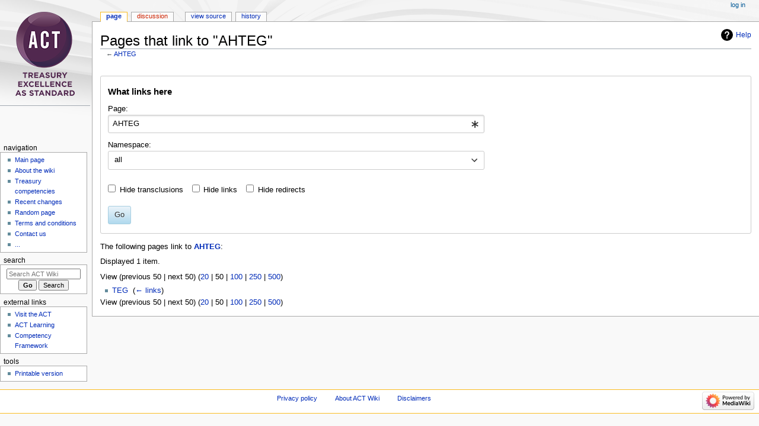

--- FILE ---
content_type: text/javascript;charset=UTF-8
request_url: https://okt.to/ping/form?aid=00149n3nt30vmnh&var=target&val=AHTEG&url=https%3A%2F%2Fwiki.treasurers.org%2Fwiki%2FSpecial%3AWhatLinksHere%2FAHTEG&callback=_oktrk.oktrkCallback_275&ts=1769166867975
body_size: -7
content:
_oktrk.oktrkCallback_275({"Error":"Unknown field"});